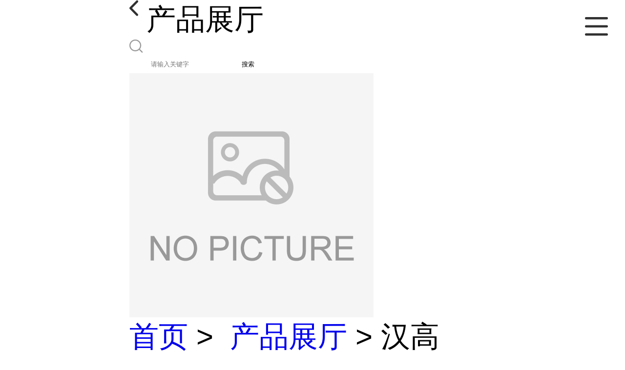

--- FILE ---
content_type: text/html; charset=utf-8
request_url: http://m.jundaoshiye.com/products/show26077781.html
body_size: 3396
content:

<!DOCTYPE html>
<html lang="en">
<head>
    <meta charset="UTF-8">
    <meta name="viewport" content="width=device-width, initial-scale=1.0, minimum-scale=1.0, maximum-scale=1.0, user-scalable=no">
    <meta name="apple-mobile-web-app-title">
    <meta name="apple-mobile-web-app-capable" content="yes">
    <meta name="apple-mobile-web-app-status-bar-style" content="black-translucent">
<meta http-equiv="Content-Type" content="text/html; charset=UTF-8">
<script type="text/javascript" src="/wap/mb/inc/all.js"></script>
<link href="/wap/mb/inc/allover.css" rel="stylesheet" type="text/css" />	<link rel="canonical" href="m.jundaoshiye.com/products/show26077781.html">
	<link rel="stylesheet" type="text/css" href="/wap/mb/publicCss/swiper-bundle.min.css"/>
<link rel="stylesheet" href="/wap/mb/publicCss/style.css?v=2">
<link rel="stylesheet" href="/wap/mb/publicCss/sharing.css">
<link rel="stylesheet" href="/wap/mb/publicCss/top.css">
<script src="/wap/mb/publicJs/jquery-1.8.2.min.js"></script>
<script src="/wap/mb/publicJs/custom.js" type="text/javascript" charset="utf-8"></script><title>汉高AQUENCE GA 903-上海骏道实业有限公司</title>
<meta http-equiv="keywords" content="汉高AQUENCE GA 903">
<meta http-equiv="description" content="汉高电子材料市场,乐泰为各行各业提供适用于整个胶粘技术和制造过程的解决方案,帮助客户优化制造工艺、提升可靠性、降低运营成本。">


<script>
    if(true){
        var curl = window.location.href;
        var defurl = "http://m.jundaoshiye.com";
        if(curl.indexOf(defurl)<0){
            if (defurl.indexOf("http://")==0){
                curl = curl.replace(defurl.replace("http:","https:"),defurl);
            }else{
                curl = curl.replace(defurl.replace("https:","http:"),defurl);
            }
            window.location.href = curl;
        }
    }
</script>
   
</head>
<body>


<div class="top_bg">
    <div class="top_t_t_mer">
        <div class="top_t_t">
            <a href="javascript:history.go(-1);" class="back_l">

                <img src="/wap/mb/images/blank_lf.png">

            </a>
            <span>产品展厅</span>
			<div class="top_ser_rt">
              <div onClick="showmenu()" class="top_menu">
                <em>&nbsp;</em>
              </div>
           </div>
        </div><!--top_t_t-->
    </div>

    <div class="top_search_box_bg top_search_pro_bg">
        <div class="top_search_box">
            <div class="top_search">
                <form class='form_productSearch' id="form_productSearch" method="post" onsubmit="return searchProduct();" >
                    <img src="/wap/mb/images/y_search.png" class="to_sea_icon">
                    <input  name="keys" id="product_sokey"  type="text" placeholder="请输入关键字">
                    <button id="search" type="button" onclick="searchProduct()">搜索</button>
                </form>
<script src="/web/mb/publicJs/common.js"></script>
<script type="text/javascript">
    function searchProduct() {
        var keys = $("#product_sokey").val();       // 搜索的关键词
        if(keys==""||keys.indexOf("<script")>=0||keys.indexOf("alert(")>=0){
            $("#product_sokey").val("");
            tusi("请输入您要搜索的关键词");
            return false;
        }
        if (-1 > 0){
            location.href = "/products/list-catid-_-keys-"+URLEncode(keys)+"_--p1.html";
        }else {
            location.href = "/products/list-keys-"+URLEncode(keys)+"_--p1.html";
        }
        return false;
    }
</script>
            </div>
        </div>
    </div>

  <dl class="menu on" >
        <dd><a
                href="/"  >公司首页</a></dd>
        <dd><a
                href="/about.html"  >公司介绍</a></dd>
        <dd><a
                href="/news/list--p1.html"  >公司动态</a></dd>
        <dd><a
            class="active"
                href="/products/list--p1.html"  >产品展厅</a></dd>
        <dd><a
                href="/honors/list--p1.html"  >证书荣誉</a></dd>
        <dd><a
                href="/contact.html"  >联系方式</a></dd>
        <dd><a
                href="/feedback.html"  >在线留言</a></dd>

    </dl>
</div>


<section class="index_pro_content">

	<div class="swiper-container">
	    <div class="swiper-wrapper">

			<div class="swiper-slide pplayer" style="display: none"><div class="prism-player" id="player-con" style="margin: 0px auto;"></div></div>
			<div class="swiper-slide"><img src="/images/nophoto.png" ></div>
	    </div>
	    <!-- Add Pagination -->
	    <div class="swiper-pagination"></div>
	    <!-- Add Arrows -->
	</div>
	<div class="breadr">
		<a href="/">首页</a>&nbsp;&gt;&nbsp;<span> <a href="/products/list--p1.html">产品展厅</a></span>
		> 汉高AQUENCE GA 903

	</div>
	<div class="cp_bt_titl">
		<h2> 汉高AQUENCE GA 903</h2>
		<em>2022-06-28</em>
	</div>	
	<div class="crl"></div>
	<div class="xq_pints"><span>产品详情</span> </div>
	<div class="cp_listx">
		
		<ul>
			<li><em>价格：</em></span><em>10</em></li>
			<li><em>产品名称</em><span>汉高AQUENCE GA 903
				<a class="ck_btn" href="">查看相似产品 &nbsp;&gt; </a></span></li>
			<li><em>简介</em>
				<span class="texts">
					      汉高电子材料市场,乐泰为各行各业提供适用于整个胶粘技术和制造过程的解决方案,帮助客户优化制造工艺、提升可靠性、降低运营成本。
					<a class="more" href="javascript:;">...</a></span>
				
			</li>
		</ul>
	</div>
	<div class="crl"></div>
	<div class="xq_pints"><span>联系我们</span> </div>
	<div class="contact_us">
		<h4>上海骏道实业有限公司</h4>
		<ul>
			<li><em>联系人</em> <i>李先生</i> </li>
			<li><em>联系手机</em><a href="tel:15800521616">15800521616</a></li>
			<li><em>联系电话</em><a href="tel:15800521616">15800521616</a></li>
			<li><em>所在地址</em><i>上海市 / 上海市 / 松江区</i> </li>
		</ul>
	</div>
	
	
	
	<div class="crl"></div>
	<div class="xq_pints"><span>推荐产品</span> </div>
	<div class="index_xq_items">
    	<ul class="sy_pic_box">

            <li class="pic">
                <a href="/products/show24727493.html">
                    <div class="picbox_w3_h2"><img src="https://imgcn5.guidechem.com/simg/product/2021/7/26/175223100401186.jpg" alt=""></div>
                    <span>汉高LOCTITE ABLESTIK ABP 6892 BA指纹模组封装 玻璃和IC粘接的拷贝</span>
                </a>
            </li>

            <li class="pic">
                <a href="/products/show24727487.html">
                    <div class="picbox_w3_h2"><img src="https://imgcn5.guidechem.com/simg/product/2021/7/20/175223154402955.jpg" alt=""></div>
                    <span>汉高LOCTITE 3220 指纹模组封装 玻璃和IC粘接</span>
                </a>
            </li>

            <li class="pic">
                <a href="/products/show24726965.html">
                    <div class="picbox_w3_h2"><img src="https://imgcn5.guidechem.com/simg/product/2021/8/2/175223133200308.jpg" alt=""></div>
                    <span>汉高LOCTITE ABLESTIK ABP 2041 摄像头模组组装</span>
                </a>
            </li>

            <li class="pic">
                <a href="/products/show24725751.html">
                    <div class="picbox_w3_h2"><img src="https://imgcn5.guidechem.com/simg/product/2021/7/20/175223144305460.jpg" alt=""></div>
                    <span>汉高LOCTITE ABLESTIK ATB 100HA2 芯片堆叠封装 芯片到基板 死对死堆栈</span>
                </a>
            </li>


       
    	</ul>
	</div>
	
	
	
    <div class="crl"></div>
	
 

</section>



<div class="fot_line">&nbsp;</div>
<div class="fot_fxr">
	<ul>
		<li>
			<a href="/feedback.html"> <img src="/wap/mb/images/mess_icon.png"/> <span>在线留言</span> </a>

			<a href="tel:15800521616"><img src="/wap/mb/images/tel_icon.png"/> <span>拨打电话</span></a>
		</li>
	</ul>
</div>
<script src="/wap/mb/publicJs/swiper-bundle.min.js" type="text/javascript" charset="utf-8"></script>
<script>showSwiper(0);</script>
<script>
    function showSwiper(obj) {
        if(obj==1){
            $(".pplayer").show();
        }
        var swiper = new Swiper('.swiper-container', {
            speed:500,
            auto:60000,
            continuous: true,
            // loop: true,
            autoplay:true,
            pagination: {
                el: '.swiper-pagination',
                type: 'fraction',
            },

        });
    }
    
     $(function(){
            //实际高度
            var infoHeight = $(".texts").height();
            // alert(infoHeight)
            //默认高度
            var defHeight = 114;
            // 如果高度超出
            if (infoHeight > defHeight) {
                // 给p设置默认高度,隐藏超出部分
                $('.texts').css('height', defHeight + 'px');
                //加按钮
                $(".more").append('查看全文&nbsp;&gt;');
 
                // 点击按钮
                $(".more").click(function() {
                    var curHeight = $('.texts').height();
                    if (curHeight == defHeight) {
                        $(".texts").height("auto");
                        $(this).html(' 收起全文&nbsp;&gt;')
                    } else{
                        $('.texts').height(defHeight);
                        $(this).html('...查看全文&nbsp;&gt;');
                    };
                });
            } 
        })


  </script>
</body>
</html>